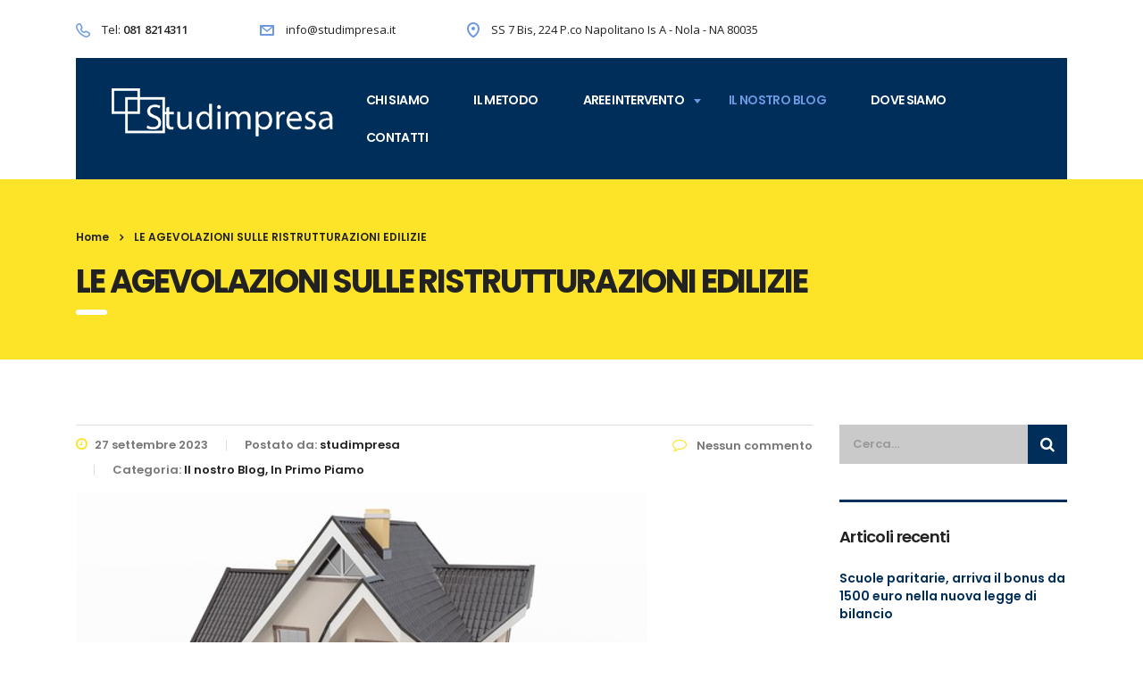

--- FILE ---
content_type: text/html; charset=UTF-8
request_url: http://www.studimpresa.it/index.php/2023/09/27/le-agevolazioni-sulle-ristrutturazioni-edilizie/
body_size: 40923
content:
<!DOCTYPE html>
<html lang="it-IT" class="no-js">
<head>

<!-- Global site tag (gtag.js) - Google Analytics -->
<script async src="https://www.googletagmanager.com/gtag/js?id=G-BZYENXY4Z4"></script>
<script>
  window.dataLayer = window.dataLayer || [];
  function gtag(){dataLayer.push(arguments);}
  gtag('js', new Date());

  gtag('config', 'G-BZYENXY4Z4');
</script>

	<meta charset="UTF-8">
	<meta name="viewport" content="width=device-width, initial-scale=1">
	<link rel="profile" href="http://gmpg.org/xfn/11">
	<link rel="pingback" href="http://www.studimpresa.it/xmlrpc.php">
	<title>LE AGEVOLAZIONI SULLE RISTRUTTURAZIONI EDILIZIE | Studimpresa</title>
<link rel="alternate" type="application/rss+xml" title="Studimpresa &raquo; Feed" href="http://www.studimpresa.it/index.php/feed/" />
<link rel="alternate" type="application/rss+xml" title="Studimpresa &raquo; Feed dei commenti" href="http://www.studimpresa.it/index.php/comments/feed/" />
<link rel="alternate" type="application/rss+xml" title="Studimpresa &raquo; LE AGEVOLAZIONI SULLE RISTRUTTURAZIONI EDILIZIE Feed dei commenti" href="http://www.studimpresa.it/index.php/2023/09/27/le-agevolazioni-sulle-ristrutturazioni-edilizie/feed/" />
		<script type="text/javascript">
			window._wpemojiSettings = {"baseUrl":"http:\/\/s.w.org\/images\/core\/emoji\/72x72\/","ext":".png","source":{"concatemoji":"http:\/\/www.studimpresa.it\/wp-includes\/js\/wp-emoji-release.min.js?ver=4.2.2"}};
			!function(a,b,c){function d(a){var c=b.createElement("canvas"),d=c.getContext&&c.getContext("2d");return d&&d.fillText?(d.textBaseline="top",d.font="600 32px Arial","flag"===a?(d.fillText(String.fromCharCode(55356,56812,55356,56807),0,0),c.toDataURL().length>3e3):(d.fillText(String.fromCharCode(55357,56835),0,0),0!==d.getImageData(16,16,1,1).data[0])):!1}function e(a){var c=b.createElement("script");c.src=a,c.type="text/javascript",b.getElementsByTagName("head")[0].appendChild(c)}var f,g;c.supports={simple:d("simple"),flag:d("flag")},c.DOMReady=!1,c.readyCallback=function(){c.DOMReady=!0},c.supports.simple&&c.supports.flag||(g=function(){c.readyCallback()},b.addEventListener?(b.addEventListener("DOMContentLoaded",g,!1),a.addEventListener("load",g,!1)):(a.attachEvent("onload",g),b.attachEvent("onreadystatechange",function(){"complete"===b.readyState&&c.readyCallback()})),f=c.source||{},f.concatemoji?e(f.concatemoji):f.wpemoji&&f.twemoji&&(e(f.twemoji),e(f.wpemoji)))}(window,document,window._wpemojiSettings);
		</script>
		<style type="text/css">
img.wp-smiley,
img.emoji {
	display: inline !important;
	border: none !important;
	box-shadow: none !important;
	height: 1em !important;
	width: 1em !important;
	margin: 0 .07em !important;
	vertical-align: -0.1em !important;
	background: none !important;
	padding: 0 !important;
}
</style>
<link rel='stylesheet' id='sb_instagram_styles-css'  href='http://www.studimpresa.it/wp-content/plugins/instagram-feed/css/sbi-styles.min.css?ver=2.9.4' type='text/css' media='all' />
<link rel='stylesheet' id='contact-form-7-css'  href='http://www.studimpresa.it/wp-content/plugins/contact-form-7/includes/css/styles.css?ver=4.4.2' type='text/css' media='all' />
<link rel='stylesheet' id='stm-stm-css'  href='http://www.studimpresa.it/wp-content/uploads/stm_fonts/stm/stm.css?ver=1.0' type='text/css' media='all' />
<link rel='stylesheet' id='tp_twitter_plugin_css-css'  href='http://www.studimpresa.it/wp-content/plugins/recent-tweets-widget/tp_twitter_plugin.css?ver=1.0' type='text/css' media='screen' />
<link rel='stylesheet' id='rs-plugin-settings-css'  href='http://www.studimpresa.it/wp-content/plugins/revslider/public/assets/css/settings.css?ver=5.2.6' type='text/css' media='all' />
<style id='rs-plugin-settings-inline-css' type='text/css'>
#rs-demo-id {}
</style>
<link rel='stylesheet' id='bootstrap-css'  href='http://www.studimpresa.it/wp-content/themes/consulting/assets/css/bootstrap.min.css?ver=3.5.1' type='text/css' media='all' />
<link rel='stylesheet' id='font-awesome-css'  href='http://www.studimpresa.it/wp-content/themes/consulting/assets/css/font-awesome.min.css?ver=3.5.1' type='text/css' media='all' />
<link rel='stylesheet' id='consulting-style-css'  href='http://www.studimpresa.it/wp-content/themes/consulting/style.css?ver=3.5.1' type='text/css' media='all' />
<link rel='stylesheet' id='consulting-layout-css'  href='http://www.studimpresa.it/wp-content/themes/consulting/assets/css/layout_1/main.css?ver=3.5.1' type='text/css' media='all' />
<style id='consulting-layout-inline-css' type='text/css'>
.page_title{ background-repeat: no-repeat !important; }
</style>
<link rel='stylesheet' id='select2-css'  href='http://www.studimpresa.it/wp-content/themes/consulting/assets/css/select2.min.css?ver=3.5.1' type='text/css' media='all' />
<link rel='stylesheet' id='consulting-default-font-css'  href='https://fonts.googleapis.com/css?family=Open+Sans%3A400%2C300%2C300italic%2C400italic%2C600%2C600italic%2C700%2C700italic%2C800%2C800italic%26subset%3Dlatin%2Cgreek%2Cgreek-ext%2Cvietnamese%2Ccyrillic-ext%2Clatin-ext%2Ccyrillic%7CPoppins%3A400%2C500%2C300%2C600%2C700%26subset%3Dlatin%2Clatin-ext%2Cdevanagari&#038;ver=3.5.1' type='text/css' media='all' />
<link rel='stylesheet' id='stm-skin-custom-generated-css'  href='http://www.studimpresa.it/wp-content/uploads/stm_uploads/skin-custom.css?ver=3.5.1' type='text/css' media='all' />
<link rel='stylesheet' id='addtoany-css'  href='http://www.studimpresa.it/wp-content/plugins/add-to-any/addtoany.min.css?ver=1.15' type='text/css' media='all' />
<script type='text/javascript' src='http://www.studimpresa.it/wp-includes/js/jquery/jquery.js?ver=1.11.2'></script>
<script type='text/javascript' src='http://www.studimpresa.it/wp-includes/js/jquery/jquery-migrate.min.js?ver=1.2.1'></script>
<script type='text/javascript' src='http://www.studimpresa.it/wp-content/plugins/add-to-any/addtoany.min.js?ver=1.1'></script>
<script type='text/javascript' src='http://www.studimpresa.it/wp-content/plugins/revslider/public/assets/js/jquery.themepunch.tools.min.js?ver=5.2.6'></script>
<script type='text/javascript' src='http://www.studimpresa.it/wp-content/plugins/revslider/public/assets/js/jquery.themepunch.revolution.min.js?ver=5.2.6'></script>
<link rel="EditURI" type="application/rsd+xml" title="RSD" href="http://www.studimpresa.it/xmlrpc.php?rsd" />
<link rel="wlwmanifest" type="application/wlwmanifest+xml" href="http://www.studimpresa.it/wp-includes/wlwmanifest.xml" /> 
<link rel='prev' title='FONDO PERDUTO PER INTERVENTI EDILIZI 2023' href='http://www.studimpresa.it/index.php/2023/09/24/fondo-fondo-perduto-per-interventi-edilizi-2023/' />
<link rel='next' title='L’ITALIA IL PAESE DEI CONDONI' href='http://www.studimpresa.it/index.php/2023/09/27/condono-fiscale-in-arrivo/' />
<meta name="generator" content="WordPress 4.2.2" />
<link rel='canonical' href='http://www.studimpresa.it/index.php/2023/09/27/le-agevolazioni-sulle-ristrutturazioni-edilizie/' />
<link rel='shortlink' href='http://www.studimpresa.it/?p=866' />

<script data-cfasync="false">
window.a2a_config=window.a2a_config||{};a2a_config.callbacks=[];a2a_config.overlays=[];a2a_config.templates={};a2a_localize = {
	Share: "Share",
	Save: "Salva",
	Subscribe: "Abbonati",
	Email: "Email",
	Bookmark: "Segnalibro",
	ShowAll: "espandi",
	ShowLess: "comprimi",
	FindServices: "Trova servizi",
	FindAnyServiceToAddTo: "Trova subito un servizio da aggiungere",
	PoweredBy: "Powered by",
	ShareViaEmail: "Condividi via email",
	SubscribeViaEmail: "Iscriviti via email",
	BookmarkInYourBrowser: "Aggiungi ai segnalibri",
	BookmarkInstructions: "Premi Ctrl+D o \u2318+D per mettere questa pagina nei preferiti",
	AddToYourFavorites: "Aggiungi ai favoriti",
	SendFromWebOrProgram: "Invia da qualsiasi indirizzo email o programma di posta elettronica",
	EmailProgram: "Programma di posta elettronica",
	More: "Di più&#8230;",
	ThanksForSharing: "Thanks for sharing!",
	ThanksForFollowing: "Thanks for following!"
};

(function(d,s,a,b){a=d.createElement(s);b=d.getElementsByTagName(s)[0];a.async=1;a.src="https://static.addtoany.com/menu/page.js";b.parentNode.insertBefore(a,b);})(document,"script");
</script>
		<script type="text/javascript">
			var ajaxurl = 'http://www.studimpresa.it/wp-admin/admin-ajax.php';
		</script>
			<style type="text/css">.recentcomments a{display:inline !important;padding:0 !important;margin:0 !important;}</style>
<meta name="generator" content="Powered by Visual Composer - drag and drop page builder for WordPress."/>
<!--[if lte IE 9]><link rel="stylesheet" type="text/css" href="http://www.studimpresa.it/wp-content/plugins/js_composer/assets/css/vc_lte_ie9.min.css" media="screen"><![endif]--><!--[if IE  8]><link rel="stylesheet" type="text/css" href="http://www.studimpresa.it/wp-content/plugins/js_composer/assets/css/vc-ie8.min.css" media="screen"><![endif]--><meta name="generator" content="Powered by Slider Revolution 5.2.6 - responsive, Mobile-Friendly Slider Plugin for WordPress with comfortable drag and drop interface." />
<noscript><style type="text/css"> .wpb_animate_when_almost_visible { opacity: 1; }</style></noscript></head>
<body class="single single-post postid-866 single-format-standard site_layout_1  header_style_6 wpb-js-composer js-comp-ver-4.11.2 vc_responsive">
<div id="wrapper">
	<div id="fullpage" class="content_wrapper">
								<header id="header">
															<div class="top_bar">
							<div class="container">
																																				<ul class="top_bar_contacts">
																																		<li>
													<i class="stm-phone6"></i>
													<div class="top_bar_contacts_text">Tel: <strong>081 8214311</strong></div>
												</li>
																																		<li>
													<i class="stm-email"></i>
													<div class="top_bar_contacts_text"><a href="mailto:info@studimpresa.it">info@studimpresa.it</a></div>
												</li>
																																		<li>
													<i class="stm-location-2"></i>
													<div class="top_bar_contacts_text">SS 7 Bis, 224 P.co Napolitano Is A - Nola - NA 80035</div>
												</li>
																					</ul>
									
																								</div>
						</div>
																		
						<div class="header_top clearfix">
							<div class="container">
								<div class="header_top_wrapper">
									<div class="logo media-left media-middle">
																																	<a href="http://www.studimpresa.it/"><img src="http://www.studimpresa.it/wp-content/uploads/2019/10/logo-studimpresa1.png" style="width: px; height: px;" alt="Studimpresa" /></a>
																														</div>
									<div class="top_nav media-body media-middle">
																				<div class="top_nav_wrapper clearfix">
											<ul id="menu-menu" class="main_menu_nav"><li id="menu-item-33" class="menu-item menu-item-type-post_type menu-item-object-page menu-item-33"><a href="http://www.studimpresa.it/">Chi Siamo</a></li>
<li id="menu-item-32" class="menu-item menu-item-type-post_type menu-item-object-page menu-item-32"><a href="http://www.studimpresa.it/index.php/il-metodo/">Il metodo</a></li>
<li id="menu-item-74" class="menu-item menu-item-type-post_type menu-item-object-page menu-item-has-children menu-item-74"><a href="http://www.studimpresa.it/index.php/aree-intervento/">Aree Intervento</a>
<ul class="sub-menu">
	<li id="menu-item-143" class="menu-item menu-item-type-post_type menu-item-object-page menu-item-143"><a href="http://www.studimpresa.it/index.php/aree-intervento/consulenza-fiscale/">Consulenza Fiscale</a></li>
	<li id="menu-item-142" class="menu-item menu-item-type-post_type menu-item-object-page menu-item-142"><a href="http://www.studimpresa.it/index.php/aree-intervento/consulenza-societaria/">Servizi Contabili</a></li>
	<li id="menu-item-139" class="menu-item menu-item-type-post_type menu-item-object-page menu-item-has-children menu-item-139"><a href="http://www.studimpresa.it/index.php/aree-intervento/servizi-finanziari/">Servizi Finanziari</a>
	<ul class="sub-menu">
		<li id="menu-item-140" class="menu-item menu-item-type-post_type menu-item-object-page menu-item-140"><a href="http://www.studimpresa.it/index.php/aree-intervento/rapporto-banca-imprese/">Rapporto Banca Imprese</a></li>
		<li id="menu-item-144" class="menu-item menu-item-type-post_type menu-item-object-page menu-item-144"><a href="http://www.studimpresa.it/index.php/aree-intervento/societa-e-contrattualeareaintervento/">Società e Contrattuale</a></li>
		<li id="menu-item-141" class="menu-item menu-item-type-post_type menu-item-object-page menu-item-141"><a href="http://www.studimpresa.it/index.php/aree-intervento/attivita-peritale/">Attività peritale</a></li>
		<li id="menu-item-138" class="menu-item menu-item-type-post_type menu-item-object-page menu-item-138"><a href="http://www.studimpresa.it/index.php/aree-intervento/certificazione-iso-9001/">Certificazione ISO 9001</a></li>
	</ul>
</li>
</ul>
</li>
<li id="menu-item-75" class="menu-item menu-item-type-taxonomy menu-item-object-category current-post-ancestor current-menu-parent current-post-parent menu-item-75"><a href="http://www.studimpresa.it/index.php/category/il-nostro-blog/">Il nostro Blog</a></li>
<li id="menu-item-31" class="menu-item menu-item-type-post_type menu-item-object-page menu-item-31"><a href="http://www.studimpresa.it/index.php/dove-siamo/">Dove Siamo</a></li>
<li id="menu-item-36" class="menu-item menu-item-type-post_type menu-item-object-page menu-item-36"><a href="http://www.studimpresa.it/index.php/contatti/">Contatti</a></li>
</ul>										</div>
									</div>
								</div>
							</div>
						</div>

					
					<div class="mobile_header">
						<div class="logo_wrapper clearfix">
							<div class="logo">
																	<a href="http://www.studimpresa.it/"><img src="http://www.studimpresa.it/wp-content/uploads/2019/10/logo-studimpresa1.png" style="width: px; height: px;" alt="Studimpresa" /></a>
															</div>
							<div id="menu_toggle">
								<button></button>
							</div>
						</div>
						<div class="header_info">
							<div class="top_nav_mobile">
								<ul id="menu-menu-1" class="main_menu_nav"><li class="menu-item menu-item-type-post_type menu-item-object-page menu-item-33"><a href="http://www.studimpresa.it/">Chi Siamo</a></li>
<li class="menu-item menu-item-type-post_type menu-item-object-page menu-item-32"><a href="http://www.studimpresa.it/index.php/il-metodo/">Il metodo</a></li>
<li class="menu-item menu-item-type-post_type menu-item-object-page menu-item-has-children menu-item-74"><a href="http://www.studimpresa.it/index.php/aree-intervento/">Aree Intervento</a>
<ul class="sub-menu">
	<li class="menu-item menu-item-type-post_type menu-item-object-page menu-item-143"><a href="http://www.studimpresa.it/index.php/aree-intervento/consulenza-fiscale/">Consulenza Fiscale</a></li>
	<li class="menu-item menu-item-type-post_type menu-item-object-page menu-item-142"><a href="http://www.studimpresa.it/index.php/aree-intervento/consulenza-societaria/">Servizi Contabili</a></li>
	<li class="menu-item menu-item-type-post_type menu-item-object-page menu-item-has-children menu-item-139"><a href="http://www.studimpresa.it/index.php/aree-intervento/servizi-finanziari/">Servizi Finanziari</a>
	<ul class="sub-menu">
		<li class="menu-item menu-item-type-post_type menu-item-object-page menu-item-140"><a href="http://www.studimpresa.it/index.php/aree-intervento/rapporto-banca-imprese/">Rapporto Banca Imprese</a></li>
		<li class="menu-item menu-item-type-post_type menu-item-object-page menu-item-144"><a href="http://www.studimpresa.it/index.php/aree-intervento/societa-e-contrattualeareaintervento/">Società e Contrattuale</a></li>
		<li class="menu-item menu-item-type-post_type menu-item-object-page menu-item-141"><a href="http://www.studimpresa.it/index.php/aree-intervento/attivita-peritale/">Attività peritale</a></li>
		<li class="menu-item menu-item-type-post_type menu-item-object-page menu-item-138"><a href="http://www.studimpresa.it/index.php/aree-intervento/certificazione-iso-9001/">Certificazione ISO 9001</a></li>
	</ul>
</li>
</ul>
</li>
<li class="menu-item menu-item-type-taxonomy menu-item-object-category current-post-ancestor current-menu-parent current-post-parent menu-item-75"><a href="http://www.studimpresa.it/index.php/category/il-nostro-blog/">Il nostro Blog</a></li>
<li class="menu-item menu-item-type-post_type menu-item-object-page menu-item-31"><a href="http://www.studimpresa.it/index.php/dove-siamo/">Dove Siamo</a></li>
<li class="menu-item menu-item-type-post_type menu-item-object-page menu-item-36"><a href="http://www.studimpresa.it/index.php/contatti/">Contatti</a></li>
</ul>							</div>
							<div class="icon_texts">
																	<div class="icon_text clearfix">
										<div class="icon"><i class="fa fa-phone"></i></div>
										<div class="text">
											<strong>081 8214311<br />
<span>Chiamaci</span>										</div>
									</div>
																									<div class="icon_text clearfix">
										<div class="icon"><i class="fa fa-clock-o"></i></div>
										<div class="text">
											Lun - Sab 9.00 - 19.00<br />
<span>Domenica Chiuso</span>										</div>
									</div>
																									<div class="icon_text clearfix">
										<div class="icon"><i class="fa fa-map-marker"></i></div>
										<div class="text">
											<strong>Via Napolitano</strong><br />
<span>Nola, NA 80035.</span>										</div>
									</div>
															</div>
						</div>
					</div>
							</header>
			<div id="main">
					<div class="page_title">
					<div class="container">
							<div class="breadcrumbs">
				<!-- Breadcrumb NavXT 5.5.2 -->
<span typeof="v:Breadcrumb"><a rel="v:url" property="v:title" title="Go to Studimpresa." href="http://www.studimpresa.it" class="home">Home</a></span><span><i class="fa fa-angle-right"></i></span><span property="itemListElement" typeof="ListItem"><span property="name">LE AGEVOLAZIONI SULLE RISTRUTTURAZIONI EDILIZIE</span><meta property="position" content="2"></span>			</div>
																	<h1 class="h2">LE AGEVOLAZIONI SULLE RISTRUTTURAZIONI EDILIZIE</h1>
												</div>
			</div>
				<div class="container">
		
<div class="content-area">

	<article id="post-866" class="post-866 post type-post status-publish format-standard has-post-thumbnail hentry category-il-nostro-blog category-in-primo-piamo tag-fonte-agenzia-entrate">
	<div class="entry-content">
								<div class="row"><div class="col-lg-9 col-md-9 col-sm-12 col-xs-12"><div class="col_in __padd-right">			<div class="without_vc">
								<div class="post_details_wr">
					<div class="stm_post_info">
	<div class="stm_post_details clearfix">
		<ul class="clearfix">
			<li class="post_date">
				<i class="fa fa fa-clock-o"></i>
				27 settembre 2023			</li>
			<li class="post_by">Postato da:				<span>studimpresa</span>
			</li>
			<li class="post_cat">Categoria:				<span>Il nostro Blog, In Primo Piamo</span>
			</li>
		</ul>
		<div class="comments_num">
			<a href="http://www.studimpresa.it/index.php/2023/09/27/le-agevolazioni-sulle-ristrutturazioni-edilizie/#comments"><i class="fa fa-comment-o"></i> Nessun commento </a>
		</div>
	</div>
			<div class="post_thumbnail">
			<img width="640" height="480" src="http://www.studimpresa.it/wp-content/uploads/2023/09/IMG_4576.jpeg" class="attachment-consulting-image-1110x550-croped wp-post-image" alt="IMG_4576" />		</div>
	</div>				</div>
				<div class="wpb_text_column">
					<div id="p_p_id_com_liferay_journal_content_web_portlet_JournalContentPortlet_INSTANCE_gs4IhtbOq4vF_" class="portlet-boundary portlet-boundary_com_liferay_journal_content_web_portlet_JournalContentPortlet_  portlet-static portlet-static-end portlet-barebone portlet-journal-content ">
<section id="portlet_com_liferay_journal_content_web_portlet_JournalContentPortlet_INSTANCE_gs4IhtbOq4vF" class="portlet">
<div class="portlet-content">
<div class=" portlet-content-container">
<div class="portlet-body">
<div class="clearfix journal-content-article" data-analytics-asset-id="588009" data-analytics-asset-title="Ristrutturazioni edilizie - Che cos'è" data-analytics-asset-type="web-content">
<p>L’agevolazione fiscale sugli interventi di recupero del patrimonio edilizio è disciplinata dall’<a href="https://def.finanze.it/DocTribFrontend/getAttoNormativoDetail.do?ACTION=getArticolo&amp;id=%7b31D694E8-4398-4030-873B-FEAF5A6647F9%7d&amp;codiceOrdinamento=200001600000200&amp;articolo=Articolo%2016%20bis">articolo 16-<em>bis</em></a>del Dpr 917/86 (Testo unico delle imposte sui redditi &#8211; TUIR).</p>
<p>Consiste in una detrazione dall’IRPEF, da ripartire in 10 quote annuali di pari importo, del 36% delle spese sostenute, fino a un ammontare complessivo non superiore a 48.000 euro per ciascuna unità immobiliare.</p>
<p>Tuttavia, per quelle sostenute dal 26 giugno 2012<strong> al 31 dicembre 2024</strong>, il beneficio è elevato al <strong>50%</strong> e il limite massimo di spesa è innalzato a <strong>96.000 euro</strong> per unità immobiliare.</p>
<p>La stessa detrazione è prevista anche per chi acquista immobili a uso abitativo facenti parte di edifici interamente ristrutturati. Spetta nel caso di interventi di restauro e risanamento conservativo e di ristrutturazione edilizia eseguiti da imprese di costruzione o ristrutturazione immobiliare e da cooperative edilizie, che entro 18 mesi dal termine dei lavori vendono o assegnano l’immobile.</p>
<p>Indipendentemente dal valore degli interventi eseguiti, l’acquirente o l’assegnatario dell’immobile deve calcolare la detrazione su un importo forfetario, pari al 25% del prezzo di vendita o di assegnazione dell’abitazione, comprensivo di Iva.</p>
<p><strong>Alternative alla detrazione: sconto in fattura o cessione del credito</strong></p>
<p>Se la normativa in vigore ancora lo consente (<a href="https://def.finanze.it/DocTribFrontend/getAttoNormativoDetail.do?ACTION=getArticolo&amp;id=%7b83672E3A-FEE0-4C97-9D4F-87790B110751%7d&amp;codiceOrdinamento=200012100000000&amp;articolo=Articolo%20121">articolo 121</a> del Dl 34/2020; <a href="https://def.finanze.it/DocTribFrontend/getAttoNormativoDetail.do?ACTION=getSommario&amp;id=%7b4DDDBA2F-D897-4286-A546-E63D7B9BD734%7d">Dl 11/2023</a>), i beneficiari della detrazione possono optare, in alternativa all’utilizzo diretto della detrazione:</p>
<ul>
<li>per un contributo sotto forma di sconto sul corrispettivo dovuto, fino a un importo massimo pari al corrispettivo stesso, anticipato dal fornitore che ha effettuato gli interventi (cosiddetto “sconto in fattura”) e da quest’ultimo recuperato sotto forma di credito d’imposta</li>
<li>per la cessione di un credito d’imposta ad altri soggetti corrispondente alla detrazione spettante.</li>
</ul>
<p>Sono possibili tre ulteriori cessioni del credito, esclusivamente però se effettuate a favore di:</p>
<ul>
<li>banche e intermediari finanziari iscritti all’albo</li>
</ul>
<ul>
<li>società appartenenti a un gruppo bancario iscritto all’albo</li>
</ul>
<ul>
<li>imprese di assicurazione autorizzate a operare in Italia.</li>
</ul>
<p>Banche e società appartenenti a un gruppo bancario iscritto all’albo possono sempre effettuare la cessione a favore di soggetti diversi dai consumatori o utenti (cioè, diversi dalle persone fisiche che agiscono per scopi estranei all’attività imprenditoriale, commerciale, artigianale o professionale eventualmente svolta), che hanno stipulato un contratto di conto corrente con la banca stessa o con la capogruppo; al cessionario correntista non è consentito effettuare, a sua volta, un’ulteriore cessione.</p>
<p><strong>Dal 17 febbraio 2023</strong>, data di entrata in vigore del decreto legge 11/2023, per gli interventi di recupero del patrimonio edilizio previsti dall’articolo 16-<em>bis</em> del Tuir, in linea generale, <strong>non è più possibile optare</strong> per lo “sconto in fattura” o per la cessione del credito d’imposta.</p>
<p>Tuttavia, il divieto non si applica alle spese agevolabili con il “<em>superbonus</em>” (<a href="https://def.finanze.it/DocTribFrontend/getAttoNormativoDetail.do?ACTION=getArticolo&amp;id=%7b83672E3A-FEE0-4C97-9D4F-87790B110751%7d&amp;codiceOrdinamento=200011900000000&amp;articolo=Articolo%20119">articolo 119</a>, Dl 34/2020) se, prima dell’entrata in vigore della norma restrittiva:</p>
<ul>
<li>risulta presentata la comunicazione di inizio lavori asseverata (CILA), in caso di interventi diversi da quelli effettuati dai condomìni</li>
<li>risultano adottata la delibera di approvazione dei lavori e presentata la CILA, in caso di interventi effettuati dai condomìni</li>
<li>risulta presentata l’istanza per l’acquisizione del titolo abilitativo, in caso di interventi di demolizione e ricostruzione degli edifici.</li>
</ul>
<p>Inoltre, è ancora possibile esercitare le opzioni per lo sconto in fattura o per la cessione del credito in riferimento agli interventi non rientranti nella disciplina del “<em>superbonus</em>”, per i quali, sempre prima del 17 febbraio 2023, quindi entro il 16 febbraio 2023:</p>
<ul>
<li>risulta presentata la richiesta del titolo abilitativo, ove necessario</li>
<li>sono già iniziati i lavori ovvero è già stato stipulato un accordo vincolante tra le parti per la fornitura dei beni e dei servizi oggetto dei lavori, quando non occorre un titolo abilitativo (cosiddetti interventi in edilizia libera). Se al 17 febbraio 2023 non risultano versati acconti, la data antecedente dell’avvio dei lavori o della stipula di un accordo vincolante tra le parti dev’essere attestata, sia dal cedente o committente sia dal cessionario o prestatore, tramite dichiarazione sostitutiva dell’atto di notorietà</li>
<li>risulta presentata la richiesta di titolo abilitativo per l’esecuzione di lavori edilizi agevolabili con il: a) bonus ristrutturazione al 50% per l’acquisto o la realizzazione di autorimesse o posti auto pertinenziali; b) bonus ristrutturazione al 50% per l’acquisto di abitazioni poste in edifici interamente ristrutturati da imprese di costruzione o ristrutturazione immobiliare e da cooperative edilizie che entro 18 mesi dal termine dei lavori vendono o assegnano l’immobile; c) sismabonus per l’acquisto di abitazioni realizzate da imprese di costruzione o ristrutturazione immobiliare, in comuni ricadenti nelle zone classificate a rischio sismico 1, 2 e 3, mediante demolizione e ricostruzione di interi edifici, allo scopo di ridurne il rischio sismico.</li>
</ul>
<p>&nbsp;</p>
<p>Ulteriori deroghe al divieto di opzione riguardano:</p>
<ul>
<li>gli interventi sugli immobili danneggiati dagli eventi sismici verificatisi a partire dal 1° aprile 2009, laddove sia stato dichiarato lo stato di emergenza</li>
<li>gli interventi sugli immobili danneggiati dagli eventi meteorologici avvenuti nelle Marche a partire dal 15 settembre 2022, per i quali è stato dichiarato lo stato di emergenza</li>
<li>gli interventi realizzati dagli IACP, dalle cooperative di abitazione a proprietà indivisa, dalle ONLUS, dalle organizzazioni di volontariato e dalle associazioni di promozione sociale</li>
<li>gli interventi volti alsuperamento e all’eliminazione di barriere architettoniche che danno diritto alla detrazione al 75%.</li>
</ul>
</div>
<div class="content-metadata-asset-addon-entries"></div>
</div>
</div>
</div>
</section>
</div>
<div id="p_p_id_com_liferay_journal_content_web_portlet_JournalContentPortlet_INSTANCE_CtziYEveMda9_" class="portlet-boundary portlet-boundary_com_liferay_journal_content_web_portlet_JournalContentPortlet_  portlet-static portlet-static-end portlet-barebone portlet-journal-content "><span id="p_com_liferay_journal_content_web_portlet_JournalContentPortlet_INSTANCE_CtziYEveMda9"></span><br />
<section id="portlet_com_liferay_journal_content_web_portlet_JournalContentPortlet_INSTANCE_CtziYEveMda9" class="portlet">
<div class="portlet-content"></div>
</section>
</div>
<p>&nbsp;</p>
				</div>
				<br/>
				<br/>
				<div class="post_bottom media">
	<div class="tags media-body"><a href="http://www.studimpresa.it/index.php/tag/fonte-agenzia-entrate/" rel="tag">Fonte Agenzia Entrate</a></div>			<div class="share_buttons media-right">
			<label>Condividi</label>
			<div class="a2a_kit a2a_kit_size_20 addtoany_list"><a class="a2a_button_facebook" href="https://www.addtoany.com/add_to/facebook?linkurl=http%3A%2F%2Fwww.studimpresa.it%2Findex.php%2F2023%2F09%2F27%2Fle-agevolazioni-sulle-ristrutturazioni-edilizie%2F&amp;linkname=LE%20AGEVOLAZIONI%20SULLE%20RISTRUTTURAZIONI%20EDILIZIE%20%20Studimpresa" title="Facebook" rel="nofollow noopener" target="_blank"></a><a class="a2a_button_twitter" href="https://www.addtoany.com/add_to/twitter?linkurl=http%3A%2F%2Fwww.studimpresa.it%2Findex.php%2F2023%2F09%2F27%2Fle-agevolazioni-sulle-ristrutturazioni-edilizie%2F&amp;linkname=LE%20AGEVOLAZIONI%20SULLE%20RISTRUTTURAZIONI%20EDILIZIE%20%20Studimpresa" title="Twitter" rel="nofollow noopener" target="_blank"></a><a class="a2a_dd addtoany_share_save addtoany_share" href="https://www.addtoany.com/share"></a></div>		</div>
	</div>																	<div class="stm_post_comments">
						
<div id="comments" class="comments-area">

	
	
							<div id="respond" class="comment-respond">
				<h3 id="reply-title" class="comment-reply-title">Lascia una risposta <small><a rel="nofollow" id="cancel-comment-reply-link" href="/index.php/2023/09/27/le-agevolazioni-sulle-ristrutturazioni-edilizie/#respond" style="display:none;">Annulla risposta</a></small></h3>
									<form action="http://www.studimpresa.it/wp-comments-post.php" method="post" id="commentform" class="comment-form" novalidate>
																										<div class="row">
						<div class="col-xs-12 col-sm-4 col-md-4 col-lg-4">
							<div class="input-group comment-form-author">
		            			<input placeholder="Nome *" class="form-control" name="author" type="text" value="" size="30" aria-required='true' />
	                        </div>
	                    </div>
<div class="col-xs-12 col-sm-4 col-md-4 col-lg-4">
						<div class="input-group comment-form-email">
							<input placeholder="E-mail *" class="form-control" name="email" type="email" value="" size="30" aria-required='true' />
						</div>
					</div>
<div class="col-xs-12 col-sm-4 col-md-4 col-lg-4">
						<div class="input-group comment-form-url">
							<input placeholder="Sito internet" class="form-control" name="url" type="text" value="" size="30" />
						</div>
					</div></div>
												<div class="input-group comment-form-comment">
						        <textarea placeholder="Messaggio *" class="form-control" name="comment" rows="9" aria-required="true"></textarea>
							  </div>
							  <div class="input-group">
							    <button type="submit" class="button size-lg icon_left"><i class="fa fa-chevron-right"></i> pubblica un commento</button>
						    </div>						
						<p class="form-submit"><input name="submit" type="submit" id="submit" class="submit" value="Invia commento" /> <input type='hidden' name='comment_post_ID' value='866' id='comment_post_ID' />
<input type='hidden' name='comment_parent' id='comment_parent' value='0' />
</p>					</form>
							</div><!-- #respond -->
			
</div>					</div>
							</div>
			</div></div>			<div class="col-lg-3 col-md-3 hidden-sm hidden-xs">								<div class="sidebar-area default_widgets">
						<aside id="search-2" class="widget widget_search"><form method="get" class="search-form" action="http://www.studimpresa.it/">
	<input type="search" class="form-control" placeholder="Cerca..." value="" name="s" />
	<button type="submit"><i class="fa fa-search"></i></button>
</form></aside>		<aside id="recent-posts-2" class="widget widget_recent_entries">		<h5 class="widget_title">Articoli recenti</h5>		<ul>
					<li>
				<a href="http://www.studimpresa.it/index.php/2026/01/29/scuole-paritarie-arriva-il-bonus-da-1500-euro-nella-nuova-legge-di-bilancio/">Scuole paritarie, arriva il bonus da 1500 euro nella nuova legge di bilancio</a>
						</li>
					<li>
				<a href="http://www.studimpresa.it/index.php/2026/01/28/bonus-ristrutturazioni-ecobonus-e-sismabonus-2026-aliquote-limiti-e-regole-operative/">Bonus Ristrutturazioni, Ecobonus e Sismabonus 2026: aliquote, limiti e regole operative</a>
						</li>
					<li>
				<a href="http://www.studimpresa.it/index.php/2026/01/27/dichiarazione-dei-redditi-il-29-gennaio-lultimo-giorno-per-mettersi-in-regola/">Dichiarazione dei redditi, il 29 gennaio l’ultimo giorno per mettersi in regola</a>
						</li>
					<li>
				<a href="http://www.studimpresa.it/index.php/2026/01/26/credito-immobiliare-il-paracadute-consap-contro-tassi-e-incertezze/">Credito immobiliare, il paracadute Consap contro tassi e incertezze</a>
						</li>
					<li>
				<a href="http://www.studimpresa.it/index.php/2026/01/25/polizza-catastrofale-2026-ufficiale-la-proroga-nuova-scadenza-al-31-marzo/">Polizza catastrofale 2026, ufficiale la proroga: nuova scadenza al 31 marzo</a>
						</li>
				</ul>
		</aside><aside id="recent-comments-2" class="widget widget_recent_comments"><h5 class="widget_title">Commenti recenti</h5><ul id="recentcomments"></ul></aside><aside id="archives-2" class="widget widget_archive"><h5 class="widget_title">Archivi</h5>		<ul>
	<li><a href='http://www.studimpresa.it/index.php/2026/01/'>gennaio 2026</a></li>
	<li><a href='http://www.studimpresa.it/index.php/2025/09/'>settembre 2025</a></li>
	<li><a href='http://www.studimpresa.it/index.php/2025/08/'>agosto 2025</a></li>
	<li><a href='http://www.studimpresa.it/index.php/2025/07/'>luglio 2025</a></li>
	<li><a href='http://www.studimpresa.it/index.php/2025/05/'>maggio 2025</a></li>
	<li><a href='http://www.studimpresa.it/index.php/2025/03/'>marzo 2025</a></li>
	<li><a href='http://www.studimpresa.it/index.php/2025/02/'>febbraio 2025</a></li>
	<li><a href='http://www.studimpresa.it/index.php/2025/01/'>gennaio 2025</a></li>
	<li><a href='http://www.studimpresa.it/index.php/2024/12/'>dicembre 2024</a></li>
	<li><a href='http://www.studimpresa.it/index.php/2024/11/'>novembre 2024</a></li>
	<li><a href='http://www.studimpresa.it/index.php/2024/07/'>luglio 2024</a></li>
	<li><a href='http://www.studimpresa.it/index.php/2024/04/'>aprile 2024</a></li>
	<li><a href='http://www.studimpresa.it/index.php/2024/02/'>febbraio 2024</a></li>
	<li><a href='http://www.studimpresa.it/index.php/2023/12/'>dicembre 2023</a></li>
	<li><a href='http://www.studimpresa.it/index.php/2023/11/'>novembre 2023</a></li>
	<li><a href='http://www.studimpresa.it/index.php/2023/10/'>ottobre 2023</a></li>
	<li><a href='http://www.studimpresa.it/index.php/2023/09/'>settembre 2023</a></li>
	<li><a href='http://www.studimpresa.it/index.php/2023/08/'>agosto 2023</a></li>
	<li><a href='http://www.studimpresa.it/index.php/2023/05/'>maggio 2023</a></li>
	<li><a href='http://www.studimpresa.it/index.php/2023/04/'>aprile 2023</a></li>
	<li><a href='http://www.studimpresa.it/index.php/2023/03/'>marzo 2023</a></li>
	<li><a href='http://www.studimpresa.it/index.php/2023/02/'>febbraio 2023</a></li>
	<li><a href='http://www.studimpresa.it/index.php/2023/01/'>gennaio 2023</a></li>
	<li><a href='http://www.studimpresa.it/index.php/2022/08/'>agosto 2022</a></li>
	<li><a href='http://www.studimpresa.it/index.php/2022/06/'>giugno 2022</a></li>
	<li><a href='http://www.studimpresa.it/index.php/2022/05/'>maggio 2022</a></li>
	<li><a href='http://www.studimpresa.it/index.php/2022/04/'>aprile 2022</a></li>
	<li><a href='http://www.studimpresa.it/index.php/2022/03/'>marzo 2022</a></li>
	<li><a href='http://www.studimpresa.it/index.php/2022/02/'>febbraio 2022</a></li>
	<li><a href='http://www.studimpresa.it/index.php/2022/01/'>gennaio 2022</a></li>
	<li><a href='http://www.studimpresa.it/index.php/2021/12/'>dicembre 2021</a></li>
	<li><a href='http://www.studimpresa.it/index.php/2021/11/'>novembre 2021</a></li>
	<li><a href='http://www.studimpresa.it/index.php/2021/10/'>ottobre 2021</a></li>
	<li><a href='http://www.studimpresa.it/index.php/2021/03/'>marzo 2021</a></li>
	<li><a href='http://www.studimpresa.it/index.php/2020/12/'>dicembre 2020</a></li>
	<li><a href='http://www.studimpresa.it/index.php/2020/10/'>ottobre 2020</a></li>
	<li><a href='http://www.studimpresa.it/index.php/2020/05/'>maggio 2020</a></li>
	<li><a href='http://www.studimpresa.it/index.php/2020/04/'>aprile 2020</a></li>
	<li><a href='http://www.studimpresa.it/index.php/2020/03/'>marzo 2020</a></li>
	<li><a href='http://www.studimpresa.it/index.php/2020/01/'>gennaio 2020</a></li>
		</ul>
</aside><aside id="categories-2" class="widget widget_categories"><h5 class="widget_title">Categorie</h5>		<ul>
	<li class="cat-item cat-item-91"><a href="http://www.studimpresa.it/index.php/category/il-nostro-blog/finanza/" >Finanza</a>
</li>
	<li class="cat-item cat-item-9"><a href="http://www.studimpresa.it/index.php/category/il-nostro-blog/" >Il nostro Blog</a>
</li>
	<li class="cat-item cat-item-84"><a href="http://www.studimpresa.it/index.php/category/il-nostro-blog/in-primo-piamo/" >In Primo Piamo</a>
</li>
	<li class="cat-item cat-item-1"><a href="http://www.studimpresa.it/index.php/category/senza-categoria/" >Senza categoria</a>
</li>
		</ul>
</aside><aside id="meta-2" class="widget widget_meta"><h5 class="widget_title">Meta</h5>			<ul>
						<li><a href="http://www.studimpresa.it/wp-login.php">Accedi</a></li>
			<li><a href="http://www.studimpresa.it/index.php/feed/"><abbr title="Really Simple Syndication">RSS</abbr> degli Articoli</a></li>
			<li><a href="http://www.studimpresa.it/index.php/comments/feed/"><abbr title="Really Simple Syndication">RSS</abbr> dei commenti</a></li>
<li><a href="https://wordpress.org/" title="Funziona con Wordpress.">WordPress.org</a></li>			</ul>
</aside>					</div>
							</div></div>			</div>
</article> <!-- #post-## -->
</div>

	</div> <!--.container-->
	</div> <!--#main-->
	</div> <!--.content_wrapper-->
		<footer id="footer" class="footer style_2 no-copyright">
		
				<div class="widgets_row">
			<div class="container">
				<div class="footer_widgets">
					<div class="row">
													<div class="col-lg-3 col-md-3 col-sm-6 col-xs-12">
																											<div class="footer_logo">
											<a href="http://www.studimpresa.it/">
												<img src="http://www.studimpresa.it/wp-content/uploads/2019/10/logo-studimpresa1.png" alt="Studimpresa" />
											</a>
										</div>
																												<div class="footer_text">
											<p>I professionisti della consulenza fiscale e del lavoro, Commercialista Napoli Campania Caserta Avellino Salerno</p>
										</div>
																																									</div>
													<div class="col-lg-3 col-md-3 col-sm-6 col-xs-12">
																							</div>
													<div class="col-lg-3 col-md-3 col-sm-6 col-xs-12">
																							</div>
													<div class="col-lg-3 col-md-3 col-sm-6 col-xs-12">
																							</div>
											</div>
				</div>
			</div>
		</div>
	
			<div class="copyright_row">
			<div class="container">
				<div class="copyright_row_wr">
																<div class="copyright">
							Copyright © 2012-2022 Consulting Theme by <a href='http://stylemixthemes.com/' target='_blank'>Stylemix Themes</a>. All rights reserved - Melory Webmaster <a href='http://www.studimpresa.it/wp-admin/' target='_blank'>Area riservata</a>						</div>
									</div>
			</div>
		</div>
		</footer>
	</div> <!--#wrapper-->
<!-- Instagram Feed JS -->
<script type="text/javascript">
var sbiajaxurl = "http://www.studimpresa.it/wp-admin/admin-ajax.php";
</script>
<script type='text/javascript' src='http://www.studimpresa.it/wp-content/plugins/contact-form-7/includes/js/jquery.form.min.js?ver=3.51.0-2014.06.20'></script>
<script type='text/javascript'>
/* <![CDATA[ */
var _wpcf7 = {"loaderUrl":"http:\/\/www.studimpresa.it\/wp-content\/plugins\/contact-form-7\/images\/ajax-loader.gif","recaptchaEmpty":"Per favore dimostra che non sei un robot.","sending":"Sending ..."};
/* ]]> */
</script>
<script type='text/javascript' src='http://www.studimpresa.it/wp-content/plugins/contact-form-7/includes/js/scripts.js?ver=4.4.2'></script>
<script type='text/javascript' src='http://www.studimpresa.it/wp-includes/js/comment-reply.min.js?ver=4.2.2'></script>
<script type='text/javascript' src='http://www.studimpresa.it/wp-content/themes/consulting/assets/js/bootstrap.min.js?ver=3.5.1'></script>
<script type='text/javascript' src='http://www.studimpresa.it/wp-content/themes/consulting/assets/js/select2.min.js?ver=3.5.1'></script>
<script type='text/javascript' src='http://www.studimpresa.it/wp-content/themes/consulting/assets/js/custom.js?ver=3.5.1'></script>
</body>
</html>

--- FILE ---
content_type: text/css
request_url: http://www.studimpresa.it/wp-content/themes/consulting/style.css?ver=3.5.1
body_size: 1307
content:
/*!
Theme Name: Consulting
 - Null24.NetTheme URI: http://consulting.stylemixthemes.com/
Author: StylemixThemes
Author URI: http://stylemixthemes.com/
Description: Consulting - Business and Finance WordPress theme. Using Consluting you can easily create a modern website with real content. Easily edit the real content and compose the page layout with drag & drop page builder Consulting is the best ever finance, consulting, brokerage WordPress theme. It’s fully Responsive and Easy to Customize using intuitive Drag & Drop Visual Composer and Theme Options panel in WordPress Customizer.
Version: 3.5.1
License: GNU General Public License v2 or later
License URI: http://www.gnu.org/licenses/gpl-2.0.html
Text Domain: consulting
Tags: blue, one-column, two-columns, three-columns, four-columns, left-sidebar, right-sidebar, fixed-layout, fluid-layout, responsive-layout, custom-background, custom-colors, custom-header, custom-menu, sticky-post, translation-ready

This theme, like WordPress, is licensed under the GPL.
Use it to make something cool, have fun, and share what you've learned with others.

Normalizing styles have been helped along thanks to the fine work of
Nicolas Gallagher and Jonathan Neal http://necolas.github.com/normalize.css/
*/

.stm_gmap_wrapper .alert {
   margin-bottom: 0;
}

.stm_gmap_wrapper .alert strong {
   color: #ff0000;
}

.loader {
   position: relative;
   margin: 0 auto;
   width: 100px
}

.loader:before {
   content: '';
   display: block;
   padding-top: 100%
}

.circular {
   -webkit-animation: rotate 2s linear infinite;
   animation: rotate 2s linear infinite;
   height: 100%;
   -webkit-transform-origin: center center;
   transform-origin: center center;
   width: 100%;
   position: absolute;
   top: 0;
   bottom: 0;
   left: 0;
   right: 0;
   margin: auto;
}

.path {
   stroke-dasharray: 1, 200;
   stroke-dashoffset: 0;
   -webkit-animation: dash 1.5s ease-in-out infinite, color 6s ease-in-out infinite;
   animation: dash 1.5s ease-in-out infinite, color 6s ease-in-out infinite;
   stroke-linecap: round
}

/* OCT 26 UPD */
@media only screen and (max-width: 992px) {
   body.header_style_3 .logo {
      float: none;
   }
   body.header_style_3 #header .header_top .icon_text {
      float: left;
      margin: 30px 30px 0 0;
   }
   body.header_style_3 #header .top_nav .icon_text {
      display: none;
   }
   body.header_style_3 #header .top_nav .icon_text:before {
      display: none;
   }
   .top_nav .top_nav_wrapper > ul > li > a {
      padding: 21px 14px;
   }
}

@media only screen and (max-width: 767px) {
   body .vc_cta3.vc_cta3-actions-right .vc_cta3-content {
      width: auto !important;
      text-align: center;
      margin: 0 0 20px;
   }
   body .vc_cta3.vc_cta3-actions-right .vc_cta3-content .vc_custom_heading {
      text-align: center;
   }
   body .vc_cta3.vc_cta3-actions-right .vc_btn3-container.vc_btn3-right {
      text-align: center
   }
   .stm_gmap_wrapper .gmap_addresses .owl-dots-wr {
      z-index: 15;
   }
}